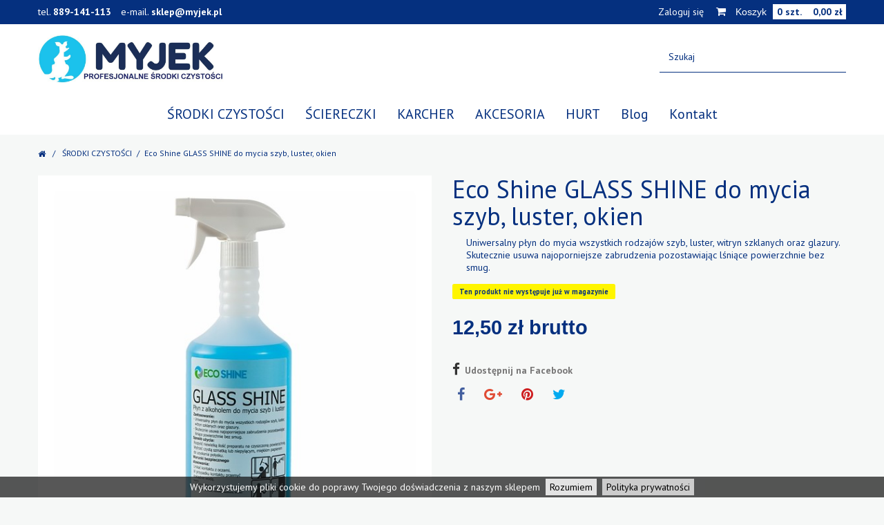

--- FILE ---
content_type: text/html; charset=utf-8
request_url: https://sklep.myjek.pl/srodki-czystosci/158-eco-shine-glass-shine-do-mycia-szyb-luster-okien.html
body_size: 12828
content:
<!DOCTYPE HTML> <!--[if lt IE 7]><html class="no-js lt-ie9 lt-ie8 lt-ie7" lang="pl-pl"><![endif]--> <!--[if IE 7]><html class="no-js lt-ie9 lt-ie8 ie7" lang="pl-pl"><![endif]--> <!--[if IE 8]><html class="no-js lt-ie9 ie8" lang="pl-pl"><![endif]--> <!--[if gt IE 8]><html class="no-js ie9" lang="pl-pl"><![endif]--><html lang="pl-pl"><head><meta charset="utf-8" /><title>Eco Shine GLASS SHINE do mycia szyb, luster, okien</title><meta name="description" content=" Uniwersalny płyn do mycia wszystkich rodzajów szyb, luster, witryn szklanych oraz glazury. Skutecznie usuwa najoporniejsze zabrudzenia pozostawiając lśniące powierzchnie bez smug. " /><meta name="generator" content="GreenMouse" /><meta name="robots" content="index,follow" /><meta name="viewport" content="width=device-width, minimum-scale=0.25, maximum-scale=1.6, initial-scale=1.0" /><meta name="apple-mobile-web-app-capable" content="yes" /><link rel="icon" type="image/vnd.microsoft.icon" href="/img/favicon.ico?1609681747" /><link rel="shortcut icon" type="image/x-icon" href="/img/favicon.ico?1609681747" /><link rel="stylesheet" href="https://sklep.myjek.pl/themes/GreenMouse/cache/v_36_a368afa963bafea85bd15e9218633711_all.css" type="text/css" media="all" /><link rel="stylesheet" href="https://sklep.myjek.pl/themes/GreenMouse/cache/v_36_2371102bbddd5beee224fa16de825184_print.css" type="text/css" media="print" /><meta property="og:type" content="product" /><meta property="og:url" content="https://sklep.myjek.pl/srodki-czystosci/158-eco-shine-glass-shine-do-mycia-szyb-luster-okien.html?search_query=shine&results=25" /><meta property="og:title" content="Eco Shine GLASS SHINE do mycia szyb, luster, okien - MYJEK" /><meta property="og:site_name" content="MYJEK" /><meta property="og:description" content=" Uniwersalny płyn do mycia wszystkich rodzajów szyb, luster, witryn szklanych oraz glazury. Skutecznie usuwa najoporniejsze zabrudzenia pozostawiając lśniące powierzchnie bez smug. " /><meta property="og:image" content="https://sklep.myjek.pl/182-large_default/eco-shine-glass-shine-do-mycia-szyb-luster-okien.jpg" /><meta property="product:pretax_price:amount" content="10.16" /><meta property="product:pretax_price:currency" content="PLN" /><meta property="product:price:amount" content="12.5" /><meta property="product:price:currency" content="PLN" /><meta property="product:weight:value" content="1.200000" /><meta property="product:weight:units" content="kg" /><link rel="alternate" type="application/rss+xml" title="Eco Shine GLASS SHINE do mycia szyb, luster, okien - MYJEK" href="http://sklep.myjek.pl/modules/smartblog/rss.php" /> <link rel="canonical" href="https://sklep.myjek.pl/srodki-czystosci/158-eco-shine-glass-shine-do-mycia-szyb-luster-okien.html"><link rel="alternate" href="https://sklep.myjek.pl/srodki-czystosci/158-eco-shine-glass-shine-do-mycia-szyb-luster-okien.html" hreflang="pl-pl"><link rel="alternate" href="https://sklep.myjek.pl/srodki-czystosci/158-eco-shine-glass-shine-do-mycia-szyb-luster-okien.html" hreflang="x-default">  <link href="https://fonts.googleapis.com/css?family=PT+Sans:400,700&amp;subset=latin-ext" rel="stylesheet"><!--[if IE 8]> 
<script src="https://oss.maxcdn.com/libs/html5shiv/3.7.0/html5shiv.js"></script> 
<script src="https://oss.maxcdn.com/libs/respond.js/1.3.0/respond.min.js"></script> <![endif]--></head><body id="product" class="product product-158 product-eco-shine-glass-shine-do-mycia-szyb-luster-okien category-3 category-srodki-czystosci hide-left-column hide-right-column lang_pl"><div id="page"><div class="header-container"> <header id="header"><div class="nav" id="gmtopnav"><div class="container"><div class="row"> <nav><div id="gmcontactblocks" class="hidden-xs"> <span class="shop-phone"> tel. <strong><a href="tel:889-141-113">889-141-113</a></strong> </span> <span class="shop-mail"> e-mail. <strong><a href="&#109;&#97;&#105;&#108;&#116;&#111;&#58;%73%6b%6c%65%70@%6d%79%6a%65%6b.%70%6c" >&#x73;&#x6b;&#x6c;&#x65;&#x70;&#x40;&#x6d;&#x79;&#x6a;&#x65;&#x6b;&#x2e;&#x70;&#x6c;</a></strong> </span></div><div class="bctop"><div class="shopping_cart"> <a href="https://sklep.myjek.pl/szybkie-zakupy" title="Pokaż mój koszyk" rel="nofollow"> <b>Koszyk</b> <span class="ajax_cart_quantity_wrap"><span class="ajax_cart_quantity">0</span> szt.</span><span class="ajax_cart_total"> 0,00 zł </span> </a><div class="cart_block block exclusive"><div class="block_content"><div class="cart_block_list"><p class="cart_block_no_products"> Brak produktów</p><div class="cart-prices"><div class="cart-prices-line first-line"> <span class="price cart_block_shipping_cost ajax_cart_shipping_cost unvisible"> Do ustalenia </span> <span class="unvisible"> Wysyłka </span></div><div class="cart-prices-line last-line"> <span class="price cart_block_total ajax_block_cart_total">0,00 zł</span> <span>Razem</span></div><p class="free_shipping_not_enough ">Do darmowej dostawy brakuje jeszcze <span class="free_shipping_float">500,00 zł</span> .</p></div><p class="cart-buttons"> <a id="button_order_cart" class="btn btn-default button button-small" href="https://sklep.myjek.pl/szybkie-zakupy" title="Realizuj zamówienie" rel="nofollow"> <span> Realizuj zamówienie<i class="fa fa-chevron-right right"></i> </span> </a></p></div></div></div></div></div><div id="layer_cart"><div class="clearfix"><div class="layer_cart_product col-xs-12 col-md-6"> <span class="cross" title="Zamknij okno"></span> <span class="title"> <i class="fa fa-check"></i>Produkt dodany do koszyka </span><div class="product-image-container layer_cart_img"></div><div class="layer_cart_product_info"> <span id="layer_cart_product_title" class="product-name"></span> <span id="layer_cart_product_attributes"></span><div> <strong class="dark">Ilość</strong> <span id="layer_cart_product_quantity"></span></div><div> <strong class="dark">Razem</strong> <span id="layer_cart_product_price"></span></div></div></div><div class="layer_cart_cart col-xs-12 col-md-6"> <span class="title"> <span class="ajax_cart_product_txt_s unvisible"> Liczba produktów w koszyku: <span class="ajax_cart_quantity">0</span> </span> <span class="ajax_cart_product_txt "> Koszyk zawiera 1 produkt </span> </span><div class="layer_cart_row"> <strong class="dark"> Razem produkty: </strong> <span class="ajax_block_products_total"> </span></div><div class="layer_cart_row"> <strong class="dark unvisible"> Dostawa:&nbsp; </strong> <span class="ajax_cart_shipping_cost unvisible"> Do ustalenia </span></div><div class="layer_cart_row"> <strong class="dark"> Razem </strong> <span class="ajax_block_cart_total"> </span></div><div class="layer_cart_row"><p class="free_shipping_not_enough ">Do darmowej dostawy brakuje jeszcze <span class="free_shipping_float">500,00 zł</span> .</p></div><div class="button-container"> <span class="continue btn btn-default button exclusive-medium" title="Kontynuuj zakupy"> <span> Kontynuuj zakupy </span> </span> <a class="btn btn-default button button-medium" href="https://sklep.myjek.pl/szybkie-zakupy" title="Realizuj zamówienie" rel="nofollow"> <span> Realizuj zamówienie </span> </a></div></div></div><div class="crossseling"></div></div><div class="layer_cart_overlay"></div><div class="header_user_info"> <a class="login" href="https://sklep.myjek.pl/moje-konto" rel="nofollow" title="Zaloguj się do swojego konta"> Zaloguj się </a></div></nav></div></div></div><div class="gmTopHeader"><div class="container"><div class="row"><div id="header_logo" class="col-sm-3"> <a href="https://sklep.myjek.pl/" title="MYJEK"> <img class="logo img-responsive" src="https://sklep.myjek.pl/img/sklep-logo-1550411157.jpg" alt="MYJEK" width="950" height="247"/> </a></div><div class="col-sm-6"></div><div id="search_block_top" class="col-sm-3 clearfix"><form id="searchbox" method="get" action="//sklep.myjek.pl/szukaj" > <input type="hidden" name="controller" value="search" /> <input type="hidden" name="orderby" value="position" /> <input type="hidden" name="orderway" value="desc" /> <input class="search_query form-control" type="text" id="search_query_top" name="search_query" placeholder="Szukaj" value="" /> <button type="submit" name="submit_search" class="btn btn-default button-search"> <span>Szukaj</span> </button></form></div><div id="block_top_menu" class="sf-contener clearfix col-lg-12"><div class="cat-title">menu</div><ul class="sf-menu clearfix menu-content"><li><a href="https://sklep.myjek.pl/3-srodki-czystosci" title="ŚRODKI CZYSTOŚCI">ŚRODKI CZYSTOŚCI</a></li><li><a href="https://sklep.myjek.pl/33-sciereczki" title="ŚCIERECZKI">ŚCIERECZKI</a></li><li><a href="https://sklep.myjek.pl/18-karcher" title="KARCHER">KARCHER</a></li><li><a href="https://sklep.myjek.pl/52-akcesoria" title="AKCESORIA">AKCESORIA</a></li><li><a href="https://sklep.myjek.pl/53-hurt" title="HURT">HURT</a></li><li><a href="http://sklep.myjek.pl/blog" title="Blog">Blog</a></li><li><a href="http://sklep.myjek.pl/kontakt" title="Kontakt">Kontakt</a></li></ul></div></div></div></div> </header></div><div class="columns-container"><div id="columns" class="container"><div class="breadcrumb clearfix"> <a class="home" href="https://sklep.myjek.pl/" title="Powr&oacute;t do strony gł&oacute;wnej"><i class="fa fa-home"></i></a> <span class="navigation-pipe">/</span> <span class="navigation_page"><span itemscope itemtype="http://data-vocabulary.org/Breadcrumb"><a itemprop="url" href="https://sklep.myjek.pl/3-srodki-czystosci" title="ŚRODKI CZYSTOŚCI" ><span itemprop="title">ŚRODKI CZYSTOŚCI</span></a></span><span class="navigation-pipe">/</span>Eco Shine GLASS SHINE do mycia szyb, luster, okien</span></div><div id="slider_row" class="row"></div><div class="row"><div id="center_column" class="center_column col-xs-12 col-sm-12"><div itemscope itemtype="https://schema.org/Product"><meta itemprop="url" content="https://sklep.myjek.pl/srodki-czystosci/158-eco-shine-glass-shine-do-mycia-szyb-luster-okien.html"><div class="primary_block row"><div class="pb-left-column col-xs-12 col-sm-6 col-md-6"><div id="image-block" class="clearfix"> <span id="view_full_size"> <img id="bigpic" itemprop="image" src="https://sklep.myjek.pl/182-large_default/eco-shine-glass-shine-do-mycia-szyb-luster-okien.jpg" title="Eco Shine GLASS SHINE do mycia szyb, luster, okien" alt="Eco Shine GLASS SHINE do mycia szyb, luster, okien" width="600" height="600"/> <span class="span_link no-print"><i class="fa fa-search-plus"></i></span> </span></div><div id="views_block" class="clearfix hidden"><div id="thumbs_list"><ul id="thumbs_list_frame"><li id="thumbnail_182" class="last"> <a href="https://sklep.myjek.pl/182-thickbox_default/eco-shine-glass-shine-do-mycia-szyb-luster-okien.jpg" data-fancybox-group="other-views" class="fancybox shown" title="Eco Shine GLASS SHINE do mycia szyb, luster, okien"> <img class="img-responsive" id="thumb_182" src="https://sklep.myjek.pl/182-cart_default/eco-shine-glass-shine-do-mycia-szyb-luster-okien.jpg" alt="Eco Shine GLASS SHINE do mycia szyb, luster, okien" title="Eco Shine GLASS SHINE do mycia szyb, luster, okien" height="80" width="80" itemprop="image" /> </a></li></ul></div></div></div><div class="pb-right-column col-xs-12 col-sm-6 col-md-6"><h1 itemprop="name">Eco Shine GLASS SHINE do mycia szyb, luster, okien</h1><div id="short_description_block"><div id="short_description_content" itemprop="description"><ul><li>Uniwersalny płyn do mycia wszystkich rodzajów szyb, luster, witryn szklanych oraz glazury.</li><li>Skutecznie usuwa najoporniejsze zabrudzenia pozostawiając lśniące powierzchnie bez smug.</li></ul></div></div><p id="availability_statut"> <span id="availability_value" class="label label-danger">Ten produkt nie występuje już w magazynie</span></p><p class="warning_inline" id="last_quantities" style="display: none" >Ostatnie egzemplarze!</p><p id="availability_date" style="display: none;"> <label id="availability_date_label">Przewidywana data dostawy:</label> <span id="availability_date_value" class="editable"></span></p><div id="oosHook"></div><form id="buy_block" action="https://sklep.myjek.pl/koszyk" method="post"><p class="hidden"> <input type="hidden" name="token" value="500798274fe6565fb6f8911fc3ecaa6e" /> <input type="hidden" name="id_product" value="158" id="product_page_product_id" /> <input type="hidden" name="add" value="1" /> <input type="hidden" name="id_product_attribute" id="idCombination" value="" /></p><div class="box-info-product"><div class="content_prices clearfix"><div><p class="our_price_display" itemprop="offers" itemscope itemtype="https://schema.org/Offer"><span id="our_price_display" class="price" itemprop="price" content="12.50">12,50 zł</span> brutto<meta itemprop="priceCurrency" content="PLN" /></p><p id="reduction_percent" style="display:none;"><span id="reduction_percent_display"></span></p><p id="reduction_amount" style="display:none"><span id="reduction_amount_display"></span></p><p id="old_price" class="hidden"><span id="old_price_display"><span class="price"></span></span></p></div><div class="clear"></div></div><div class="product_attributes clearfix"><p id="quantity_wanted_p" style="display: none;"> <label for="quantity_wanted">Ilość</label> <input type="text" name="qty" id="quantity_wanted" class="text" value="1" /> <a href="#" data-field-qty="qty" class="btn btn-default button-minus product_quantity_down"> <span><i class="fa fa-minus"></i></span> </a> <a href="#" data-field-qty="qty" class="btn btn-default button-plus product_quantity_up"> <span><i class="fa fa-plus"></i></span> </a> <span class="clearfix"></span></p><p id="minimal_quantity_wanted_p" style="display: none;"> Minimalną ilością w zam&oacute;wieniu dla tego produktu jest <b id="minimal_quantity_label">1</b></p></div><div class="box-cart-bottom"><div class="unvisible"><p id="add_to_cart" class="buttons_bottom_block no-print"> <button type="submit" name="Submit" class="exclusive"> <span>Do koszyka</span> </button></p></div></div></div></form><ul id="usefull_link_block" class="clearfix no-print"><li id="favoriteproducts_block_extra_added"> Usuń ten produkt z moich ulubionych.</li><li id="favoriteproducts_block_extra_removed"> Dodaj ten produkt do moich ulubionych</li><li id="left_share_fb"> <a href="http://www.facebook.com/sharer.php?u=https%3A%2F%2Fsklep.myjek.pl%2Fsrodki-czystosci%2F158-eco-shine-glass-shine-do-mycia-szyb-luster-okien.html&amp;t=Eco+Shine+GLASS+SHINE+do+mycia+szyb%2C+luster%2C+okien" class="_blank">Udostępnij na Facebook</a></li></ul><p class="socialsharing_product list-inline no-print"> <button data-type="facebook" type="button" class="btn btn-default btn-facebook social-sharing"> <i class="fa fa-facebook"></i> <span>Udostępnij</span> </button> <button data-type="google-plus" type="button" class="btn btn-default btn-google-plus social-sharing"> <i class="fa fa-google-plus"></i> <span>Google+</span> </button> <button data-type="pinterest" type="button" class="btn btn-default btn-pinterest social-sharing"> <i class="fa fa-pinterest"></i> <span>Pinterest</span> </button> <button data-type="twitter" type="button" class="btn btn-default btn-twitter social-sharing"> <i class="fa fa-twitter"></i> <span>Tweetuj</span> </button></p></div></div><div class="row"> <section class="page-product-box col-sm-6 col-md-8"><h3 class="page-product-heading">Opis</h3><div class="rte"><p><span>Płyn z alkoholem do mycia szyb i luster.</span>&nbsp;<span>Gotowy do użytku.</span><br /><br /></p><ul><li>Uniwersalny płyn do mycia wszystkich rodzajów szyb, luster, witryn szklanych oraz glazury.</li><li>Skutecznie usuwa najoporniejsze zabrudzenia pozostawiając lśniące powierzchnie bez smug.</li></ul><p>&nbsp;</p><p>Sposób użycia:<br />Rozpylić niewielką ilość preparatu na czyszczoną powierzchnię. Wytrzeć czystą szmatką lub niepylącym, miękkim papierem do uzyskania połysku.</p><h2></h2></div> </section> <section class="page-product-box col-sm-6 col-md-4"><h3 class="page-product-heading">Dane szczeg&oacute;łowe</h3><div class="rte"><p>Pojemność opakowania: <strong>1 litr</strong></p><p>Producent: <strong>Eco Shine</strong></p></div> </section></div> <section class="page-product-box"><h3 id="#idTab5" class="idTabHrefShort page-product-heading">Opinie</h3><div id="idTab5"><div id="product_comments_block_tab"><p class="align_center">Na razie nie dodano żadnej recenzji.</p></div></div><div style="display: none;"><div id="new_comment_form"><form id="id_new_comment_form" action="#"><h2 class="page-subheading"> Napisz opinię</h2><div class="row"><div class="product clearfix col-xs-12 col-sm-6"> <img src="https://sklep.myjek.pl/182-medium_default/eco-shine-glass-shine-do-mycia-szyb-luster-okien.jpg" height="125" width="125" alt="Eco Shine GLASS SHINE do mycia szyb, luster, okien" /><div class="product_desc"><p class="product_name"> <strong>Eco Shine GLASS SHINE do mycia szyb, luster, okien</strong></p><ul><li>Uniwersalny płyn do mycia wszystkich rodzajów szyb, luster, witryn szklanych oraz glazury.</li><li>Skutecznie usuwa najoporniejsze zabrudzenia pozostawiając lśniące powierzchnie bez smug.</li></ul></div></div><div class="new_comment_form_content col-xs-12 col-sm-6"><div id="new_comment_form_error" class="error" style="display: none; padding: 15px 25px"><ul></ul></div><ul id="criterions_list"><li> <label>Quality:</label><div class="star_content"> <input class="star not_uniform" type="radio" name="criterion[1]" value="1" /> <input class="star not_uniform" type="radio" name="criterion[1]" value="2" /> <input class="star not_uniform" type="radio" name="criterion[1]" value="3" /> <input class="star not_uniform" type="radio" name="criterion[1]" value="4" checked="checked" /> <input class="star not_uniform" type="radio" name="criterion[1]" value="5" /></div><div class="clearfix"></div></li></ul> <label for="comment_title"> Tytuł: <sup class="required">*</sup> </label> <input id="comment_title" name="title" type="text" value=""/> <label for="content"> Komentarz: <sup class="required">*</sup> </label><textarea id="content" name="content"></textarea><div id="new_comment_form_footer"> <input id="id_product_comment_send" name="id_product" type="hidden" value='158' /><p class="fl required"><sup>*</sup> Pola wymagane</p><p class="fr"> <button id="submitNewMessage" name="submitMessage" type="submit" class="btn button button-small"> <span>Wyślij</span> </button>&nbsp; lub&nbsp; <a class="closefb" href="#"> Anuluj </a></p><div class="clearfix"></div></div></div></div></form></div></div> </section><section class="page-product-box"><h3 class="page-product-heading">Produkty powiązane</h3><div class="block products_block accessories-block clearfix"><div class="block_content"><ul id="bxslider" class="bxslider clearfix"></ul></div></div> </section><section class="page-product-box blockproductscategory"><h3 class="productscategory_h3 page-product-heading"> Produkty z kategorii</h3><div id="productscategory_list" class="clearfix"><ul id="bxslider1" class="bxslider clearfix"><li class="product-box item"> <a href="https://sklep.myjek.pl/srodki-czystosci/198-eco-shine-oven-cleaner-pianka-do-czyszczenia-piekarnika-grillow-kuchenek.html" class="lnk_img product-image" title="Eco Shine OVEN CLEANER - pianka do czyszczenia piekarnika, grillów, kuchenek"><img src="https://sklep.myjek.pl/222-home_default/eco-shine-oven-cleaner-pianka-do-czyszczenia-piekarnika-grillow-kuchenek.jpg" alt="Eco Shine OVEN CLEANER - pianka do czyszczenia piekarnika, grillów, kuchenek" /></a><h5 itemprop="name" class="product-name"> <a href="https://sklep.myjek.pl/srodki-czystosci/198-eco-shine-oven-cleaner-pianka-do-czyszczenia-piekarnika-grillow-kuchenek.html" title="Eco Shine OVEN CLEANER - pianka do czyszczenia piekarnika, grillów, kuchenek">Eco Shine OVEN CLEANER - pianka do czyszczenia piekarnika, grillów, kuchenek</a></h5><p class="price_display"> <span class="price">16,50 zł</span></p><div class="clearfix" style="margin-top:5px"></div></li><li class="product-box item"> <a href="https://sklep.myjek.pl/srodki-czystosci/234-eco-shine-floor-wood-do-mycia-paneli-parkietu-podlog-drewnianych.html" class="lnk_img product-image" title="Eco Shine FLOOR WOOD do mycia paneli, parkietu, podłóg drewnianych"><img src="https://sklep.myjek.pl/258-home_default/eco-shine-floor-wood-do-mycia-paneli-parkietu-podlog-drewnianych.jpg" alt="Eco Shine FLOOR WOOD do mycia paneli, parkietu, podłóg drewnianych" /></a><h5 itemprop="name" class="product-name"> <a href="https://sklep.myjek.pl/srodki-czystosci/234-eco-shine-floor-wood-do-mycia-paneli-parkietu-podlog-drewnianych.html" title="Eco Shine FLOOR WOOD do mycia paneli, parkietu, podłóg drewnianych">Eco Shine FLOOR WOOD do mycia paneli, parkietu, podłóg drewnianych</a></h5><p class="price_display"> <span class="price">14,50 zł</span></p><div class="clearfix" style="margin-top:5px"></div></li><li class="product-box item"> <a href="https://sklep.myjek.pl/srodki-czystosci/236-eco-shine-smart-foam-pianka-czyszczaca-usuwa-tluszcze-oleje-smary-zzolkniale-osady-po-paleniu-papierosow.html" class="lnk_img product-image" title="Eco Shine SMART FOAM pianka czyszcząca. Usuwa tłuszcze, oleje, smary, zżółkniałe osady po paleniu papierosów."><img src="https://sklep.myjek.pl/260-home_default/eco-shine-smart-foam-pianka-czyszczaca-usuwa-tluszcze-oleje-smary-zzolkniale-osady-po-paleniu-papierosow.jpg" alt="Eco Shine SMART FOAM pianka czyszcząca. Usuwa tłuszcze, oleje, smary, zżółkniałe osady po paleniu papierosów." /></a><h5 itemprop="name" class="product-name"> <a href="https://sklep.myjek.pl/srodki-czystosci/236-eco-shine-smart-foam-pianka-czyszczaca-usuwa-tluszcze-oleje-smary-zzolkniale-osady-po-paleniu-papierosow.html" title="Eco Shine SMART FOAM pianka czyszcząca. Usuwa tłuszcze, oleje, smary, zżółkniałe osady po paleniu papierosów.">Eco Shine SMART FOAM pianka czyszcząca. Usuwa tłuszcze, oleje, smary, zżółkniałe osady po paleniu papierosów.</a></h5><p class="price_display"> <span class="price">13,00 zł</span></p><div class="clearfix" style="margin-top:5px"></div></li><li class="product-box item"> <a href="https://sklep.myjek.pl/srodki-czystosci/243-eco-shine-toilet-sept-zel-do-mycia-i-wybielania-toalet-wc.html" class="lnk_img product-image" title="Eco Shine TOILET SEPT żel do mycia i wybielania toalet WC"><img src="https://sklep.myjek.pl/267-home_default/eco-shine-toilet-sept-zel-do-mycia-i-wybielania-toalet-wc.jpg" alt="Eco Shine TOILET SEPT żel do mycia i wybielania toalet WC" /></a><h5 itemprop="name" class="product-name"> <a href="https://sklep.myjek.pl/srodki-czystosci/243-eco-shine-toilet-sept-zel-do-mycia-i-wybielania-toalet-wc.html" title="Eco Shine TOILET SEPT żel do mycia i wybielania toalet WC">Eco Shine TOILET SEPT żel do mycia i wybielania toalet WC</a></h5><p class="price_display"> <span class="price">10,50 zł</span></p><div class="clearfix" style="margin-top:5px"></div></li><li class="product-box item"> <a href="https://sklep.myjek.pl/srodki-czystosci/244-eco-shine-fridge-shine-do-mycia-lodowek-i-witryn-chlodniczych.html" class="lnk_img product-image" title="Eco Shine FRIDGE SHINE do mycia lodówek i witryn chłodniczych"><img src="https://sklep.myjek.pl/268-home_default/eco-shine-fridge-shine-do-mycia-lodowek-i-witryn-chlodniczych.jpg" alt="Eco Shine FRIDGE SHINE do mycia lodówek i witryn chłodniczych" /></a><h5 itemprop="name" class="product-name"> <a href="https://sklep.myjek.pl/srodki-czystosci/244-eco-shine-fridge-shine-do-mycia-lodowek-i-witryn-chlodniczych.html" title="Eco Shine FRIDGE SHINE do mycia lodówek i witryn chłodniczych">Eco Shine FRIDGE SHINE do mycia lodówek i witryn chłodniczych</a></h5><p class="price_display"> <span class="price">18,00 zł</span></p><div class="clearfix" style="margin-top:5px"></div></li><li class="product-box item"> <a href="https://sklep.myjek.pl/srodki-czystosci/245-eco-shine-multishine-uniwersalny-do-czyszczenia-powierzchni-ponadpodlogowych.html" class="lnk_img product-image" title="Eco Shine MULTISHINE uniwersalny do czyszczenia powierzchni ponadpodłogowych"><img src="https://sklep.myjek.pl/269-home_default/eco-shine-multishine-uniwersalny-do-czyszczenia-powierzchni-ponadpodlogowych.jpg" alt="Eco Shine MULTISHINE uniwersalny do czyszczenia powierzchni ponadpodłogowych" /></a><h5 itemprop="name" class="product-name"> <a href="https://sklep.myjek.pl/srodki-czystosci/245-eco-shine-multishine-uniwersalny-do-czyszczenia-powierzchni-ponadpodlogowych.html" title="Eco Shine MULTISHINE uniwersalny do czyszczenia powierzchni ponadpodłogowych">Eco Shine MULTISHINE uniwersalny do czyszczenia powierzchni ponadpodłogowych</a></h5><p class="price_display"> <span class="price">12,50 zł</span></p><div class="clearfix" style="margin-top:5px"></div></li><li class="product-box item"> <a href="https://sklep.myjek.pl/srodki-czystosci/249-eco-shine-ultrasonic-k3-do-myjek-ultradzwiekowych-1l.html" class="lnk_img product-image" title="Eco Shine ULTRASONIC K3 do myjek ultradźwiękowych 1L"><img src="https://sklep.myjek.pl/273-home_default/eco-shine-ultrasonic-k3-do-myjek-ultradzwiekowych-1l.jpg" alt="Eco Shine ULTRASONIC K3 do myjek ultradźwiękowych 1L" /></a><h5 itemprop="name" class="product-name"> <a href="https://sklep.myjek.pl/srodki-czystosci/249-eco-shine-ultrasonic-k3-do-myjek-ultradzwiekowych-1l.html" title="Eco Shine ULTRASONIC K3 do myjek ultradźwiękowych 1L">Eco Shine ULTRASONIC K3 do myjek ultradźwiękowych 1L</a></h5><p class="price_display"> <span class="price">32,00 zł</span></p><div class="clearfix" style="margin-top:5px"></div></li><li class="product-box item"> <a href="https://sklep.myjek.pl/srodki-czystosci/250-eco-shine-gress-acid-do-plytek-gressu-po-remoncie-1l.html" class="lnk_img product-image" title="Eco Shine GRESS ACID do płytek, gressu, po remoncie 1L"><img src="https://sklep.myjek.pl/277-home_default/eco-shine-gress-acid-do-plytek-gressu-po-remoncie-1l.jpg" alt="Eco Shine GRESS ACID do płytek, gressu, po remoncie 1L" /></a><h5 itemprop="name" class="product-name"> <a href="https://sklep.myjek.pl/srodki-czystosci/250-eco-shine-gress-acid-do-plytek-gressu-po-remoncie-1l.html" title="Eco Shine GRESS ACID do płytek, gressu, po remoncie 1L">Eco Shine GRESS ACID do płytek, gressu, po remoncie 1L</a></h5><p class="price_display"> <span class="price">16,00 zł</span></p><div class="clearfix" style="margin-top:5px"></div></li><li class="product-box item"> <a href="https://sklep.myjek.pl/srodki-czystosci/253-eco-shine-drain-opener-zageszczony-preparat-do-udrazniania-rur-i-odplywow.html" class="lnk_img product-image" title="Eco Shine DRAIN OPENER Zagęszczony preparat do udrażniania rur i odpływów."><img src="https://sklep.myjek.pl/279-home_default/eco-shine-drain-opener-zageszczony-preparat-do-udrazniania-rur-i-odplywow.jpg" alt="Eco Shine DRAIN OPENER Zagęszczony preparat do udrażniania rur i odpływów." /></a><h5 itemprop="name" class="product-name"> <a href="https://sklep.myjek.pl/srodki-czystosci/253-eco-shine-drain-opener-zageszczony-preparat-do-udrazniania-rur-i-odplywow.html" title="Eco Shine DRAIN OPENER Zagęszczony preparat do udrażniania rur i odpływów.">Eco Shine DRAIN OPENER Zagęszczony preparat do udrażniania rur i odpływów.</a></h5><p class="price_display"> <span class="price">15,50 zł</span></p><div class="clearfix" style="margin-top:5px"></div></li><li class="product-box item"> <a href="https://sklep.myjek.pl/srodki-czystosci/263-eco-shine-disfatoil-usuwa-smugi-z-plytek-tluszcz-smar.html" class="lnk_img product-image" title="Eco Shine DISFATOIL usuwa SMUGI Z PŁYTEK , tłuszcz, smar"><img src="https://sklep.myjek.pl/295-home_default/eco-shine-disfatoil-usuwa-smugi-z-plytek-tluszcz-smar.jpg" alt="Eco Shine DISFATOIL usuwa SMUGI Z PŁYTEK , tłuszcz, smar" /></a><h5 itemprop="name" class="product-name"> <a href="https://sklep.myjek.pl/srodki-czystosci/263-eco-shine-disfatoil-usuwa-smugi-z-plytek-tluszcz-smar.html" title="Eco Shine DISFATOIL usuwa SMUGI Z PŁYTEK , tłuszcz, smar">Eco Shine DISFATOIL usuwa SMUGI Z PŁYTEK , tłuszcz, smar</a></h5><p class="price_display"> <span class="price">17,50 zł</span></p><div class="clearfix" style="margin-top:5px"></div></li><li class="product-box item"> <a href="https://sklep.myjek.pl/srodki-czystosci/264-eco-shine-floor-shine-5l-uniwersalny-pieniacy-do-recznego-mycia-podlog-plytek.html" class="lnk_img product-image" title="Eco Shine FLOOR SHINE 5L Uniwersalny, pieniący do ręcznego mycia podłóg, płytek"><img src="https://sklep.myjek.pl/297-home_default/eco-shine-floor-shine-5l-uniwersalny-pieniacy-do-recznego-mycia-podlog-plytek.jpg" alt="Eco Shine FLOOR SHINE 5L Uniwersalny, pieniący do ręcznego mycia podłóg, płytek" /></a><h5 itemprop="name" class="product-name"> <a href="https://sklep.myjek.pl/srodki-czystosci/264-eco-shine-floor-shine-5l-uniwersalny-pieniacy-do-recznego-mycia-podlog-plytek.html" title="Eco Shine FLOOR SHINE 5L Uniwersalny, pieniący do ręcznego mycia podłóg, płytek">Eco Shine FLOOR SHINE 5L Uniwersalny, pieniący do ręcznego mycia podłóg, płytek</a></h5><p class="price_display"> <span class="price">64,00 zł</span></p><div class="clearfix" style="margin-top:5px"></div></li><li class="product-box item"> <a href="https://sklep.myjek.pl/srodki-czystosci/265-eco-shine-floor-wood-5l-do-mycia-paneli-parkietu-podlog-drewnianych.html" class="lnk_img product-image" title="Eco Shine FLOOR WOOD 5L do mycia paneli, parkietu, podłóg drewnianych"><img src="https://sklep.myjek.pl/299-home_default/eco-shine-floor-wood-5l-do-mycia-paneli-parkietu-podlog-drewnianych.jpg" alt="Eco Shine FLOOR WOOD 5L do mycia paneli, parkietu, podłóg drewnianych" /></a><h5 itemprop="name" class="product-name"> <a href="https://sklep.myjek.pl/srodki-czystosci/265-eco-shine-floor-wood-5l-do-mycia-paneli-parkietu-podlog-drewnianych.html" title="Eco Shine FLOOR WOOD 5L do mycia paneli, parkietu, podłóg drewnianych">Eco Shine FLOOR WOOD 5L do mycia paneli, parkietu, podłóg drewnianych</a></h5><p class="price_display"> <span class="price">64,00 zł</span></p><div class="clearfix" style="margin-top:5px"></div></li><li class="product-box item"> <a href="https://sklep.myjek.pl/srodki-czystosci/267-eco-shine-floor-orange-do-podlog-reczne-i-maszynowe-mycie-zapach-mocno-pomaranczowy-jak-voigt.html" class="lnk_img product-image" title="Eco Shine FLOOR ORANGE do podłóg - ręczne i maszynowe mycie, zapach mocno pomarańczowy, jak VOIGT"><img src="https://sklep.myjek.pl/301-home_default/eco-shine-floor-orange-do-podlog-reczne-i-maszynowe-mycie-zapach-mocno-pomaranczowy-jak-voigt.jpg" alt="Eco Shine FLOOR ORANGE do podłóg - ręczne i maszynowe mycie, zapach mocno pomarańczowy, jak VOIGT" /></a><h5 itemprop="name" class="product-name"> <a href="https://sklep.myjek.pl/srodki-czystosci/267-eco-shine-floor-orange-do-podlog-reczne-i-maszynowe-mycie-zapach-mocno-pomaranczowy-jak-voigt.html" title="Eco Shine FLOOR ORANGE do podłóg - ręczne i maszynowe mycie, zapach mocno pomarańczowy, jak VOIGT">Eco Shine FLOOR ORANGE do podłóg - ręczne i maszynowe mycie, zapach mocno pomarańczowy, jak VOIGT</a></h5><p class="price_display"> <span class="price">16,00 zł</span></p><div class="clearfix" style="margin-top:5px"></div></li><li class="product-box item"> <a href="https://sklep.myjek.pl/srodki-czystosci/271-eco-shine-floor-orange-5l-plyn-do-mycia-podlog-intensywny-pomaranczowy-zapach.html" class="lnk_img product-image" title="ECO SHINE Floor Orange 5L płyn do mycia podłóg INTENSYWNY POMARAŃCZOWY ZAPACH"><img src="https://sklep.myjek.pl/305-home_default/eco-shine-floor-orange-5l-plyn-do-mycia-podlog-intensywny-pomaranczowy-zapach.jpg" alt="ECO SHINE Floor Orange 5L płyn do mycia podłóg INTENSYWNY POMARAŃCZOWY ZAPACH" /></a><h5 itemprop="name" class="product-name"> <a href="https://sklep.myjek.pl/srodki-czystosci/271-eco-shine-floor-orange-5l-plyn-do-mycia-podlog-intensywny-pomaranczowy-zapach.html" title="ECO SHINE Floor Orange 5L płyn do mycia podłóg INTENSYWNY POMARAŃCZOWY ZAPACH">ECO SHINE Floor Orange 5L płyn do mycia podłóg INTENSYWNY POMARAŃCZOWY ZAPACH</a></h5><p class="price_display"> <span class="price">71,00 zł</span></p><div class="clearfix" style="margin-top:5px"></div></li><li class="product-box item"> <a href="https://sklep.myjek.pl/srodki-czystosci/275-eco-shine-ultrasonic-k3-do-myjek-ultradzwiekowych-5l.html" class="lnk_img product-image" title="Eco Shine ULTRASONIC K3 do myjek ultradźwiękowych 5L"><img src="https://sklep.myjek.pl/316-home_default/eco-shine-ultrasonic-k3-do-myjek-ultradzwiekowych-5l.jpg" alt="Eco Shine ULTRASONIC K3 do myjek ultradźwiękowych 5L" /></a><h5 itemprop="name" class="product-name"> <a href="https://sklep.myjek.pl/srodki-czystosci/275-eco-shine-ultrasonic-k3-do-myjek-ultradzwiekowych-5l.html" title="Eco Shine ULTRASONIC K3 do myjek ultradźwiękowych 5L">Eco Shine ULTRASONIC K3 do myjek ultradźwiękowych 5L</a></h5><p class="price_display"> <span class="price">132,00 zł</span></p><div class="clearfix" style="margin-top:5px"></div></li><li class="product-box item"> <a href="https://sklep.myjek.pl/srodki-czystosci/291-eco-shine-smart-foam-5l-pianka-czyszczaca-usuwa-tluszcze-oleje-smary-zzolkniale-osady-po-paleniu-papierosow.html" class="lnk_img product-image" title="Eco Shine SMART FOAM 5L pianka czyszcząca. Usuwa tłuszcze, oleje, smary, zżółkniałe osady po paleniu papierosów."><img src="https://sklep.myjek.pl/340-home_default/eco-shine-smart-foam-5l-pianka-czyszczaca-usuwa-tluszcze-oleje-smary-zzolkniale-osady-po-paleniu-papierosow.jpg" alt="Eco Shine SMART FOAM 5L pianka czyszcząca. Usuwa tłuszcze, oleje, smary, zżółkniałe osady po paleniu papierosów." /></a><h5 itemprop="name" class="product-name"> <a href="https://sklep.myjek.pl/srodki-czystosci/291-eco-shine-smart-foam-5l-pianka-czyszczaca-usuwa-tluszcze-oleje-smary-zzolkniale-osady-po-paleniu-papierosow.html" title="Eco Shine SMART FOAM 5L pianka czyszcząca. Usuwa tłuszcze, oleje, smary, zżółkniałe osady po paleniu papierosów.">Eco Shine SMART FOAM 5L pianka czyszcząca. Usuwa tłuszcze, oleje, smary, zżółkniałe osady po paleniu papierosów.</a></h5><p class="price_display"> <span class="price">68,00 zł</span></p><div class="clearfix" style="margin-top:5px"></div></li><li class="product-box item"> <a href="https://sklep.myjek.pl/srodki-czystosci/292-eco-shine-soft-care-5l-mydlo-piankowe-z-gliceryna-do-mycia-rak.html" class="lnk_img product-image" title="Eco Shine SOFT &amp; CARE 5L mydło piankowe z gliceryną do mycia rąk"><img src="https://sklep.myjek.pl/341-home_default/eco-shine-soft-care-5l-mydlo-piankowe-z-gliceryna-do-mycia-rak.jpg" alt="Eco Shine SOFT &amp; CARE 5L mydło piankowe z gliceryną do mycia rąk" /></a><h5 itemprop="name" class="product-name"> <a href="https://sklep.myjek.pl/srodki-czystosci/292-eco-shine-soft-care-5l-mydlo-piankowe-z-gliceryna-do-mycia-rak.html" title="Eco Shine SOFT &amp; CARE 5L mydło piankowe z gliceryną do mycia rąk">Eco Shine SOFT &amp; CARE 5L mydło piankowe z gliceryną do mycia rąk</a></h5><p class="price_display"> <span class="price">35,00 zł</span></p><div class="clearfix" style="margin-top:5px"></div></li><li class="product-box item"> <a href="https://sklep.myjek.pl/srodki-czystosci/76-colourlock-zestaw-do-czyszczenia-tapicerki-skorzanej-skory-strong-4055688173771.html" class="lnk_img product-image" title="COLOURLOCK - Zestaw do czyszczenia tapicerki skórzanej, skóry STRONG"><img src="https://sklep.myjek.pl/391-home_default/colourlock-zestaw-do-czyszczenia-tapicerki-skorzanej-skory-strong.jpg" alt="COLOURLOCK - Zestaw do czyszczenia tapicerki skórzanej, skóry STRONG" /></a><h5 itemprop="name" class="product-name"> <a href="https://sklep.myjek.pl/srodki-czystosci/76-colourlock-zestaw-do-czyszczenia-tapicerki-skorzanej-skory-strong-4055688173771.html" title="COLOURLOCK - Zestaw do czyszczenia tapicerki skórzanej, skóry STRONG">COLOURLOCK - Zestaw do czyszczenia tapicerki skórzanej, skóry STRONG</a></h5><p class="price_display"> <span class="price">99,00 zł</span></p><div class="clearfix" style="margin-top:5px"></div></li><li class="product-box item"> <a href="https://sklep.myjek.pl/srodki-czystosci/289-colourlock-strong-cleaner-1l-srodek-czyszczacy-do-skory-mocny.html" class="lnk_img product-image" title="COLOURLOCK Strong Cleaner 1L - środek czyszczący do skóry MOCNY"><img src="https://sklep.myjek.pl/338-home_default/colourlock-strong-cleaner-1l-srodek-czyszczacy-do-skory-mocny.jpg" alt="COLOURLOCK Strong Cleaner 1L - środek czyszczący do skóry MOCNY" /></a><h5 itemprop="name" class="product-name"> <a href="https://sklep.myjek.pl/srodki-czystosci/289-colourlock-strong-cleaner-1l-srodek-czyszczacy-do-skory-mocny.html" title="COLOURLOCK Strong Cleaner 1L - środek czyszczący do skóry MOCNY">COLOURLOCK Strong Cleaner 1L - środek czyszczący do skóry MOCNY</a></h5><p class="price_display"> <span class="price">155,00 zł</span></p><div class="clearfix" style="margin-top:5px"></div></li><li class="product-box item"> <a href="https://sklep.myjek.pl/srodki-czystosci/296-k2-roton-plyn-do-mycia-felg-krwawiaca-felga-5l.html" class="lnk_img product-image" title="K2 ROTON płyn do mycia felg, krwawiąca felga 5l"><img src="https://sklep.myjek.pl/354-home_default/k2-roton-plyn-do-mycia-felg-krwawiaca-felga-5l.jpg" alt="K2 ROTON płyn do mycia felg, krwawiąca felga 5l" /></a><h5 itemprop="name" class="product-name"> <a href="https://sklep.myjek.pl/srodki-czystosci/296-k2-roton-plyn-do-mycia-felg-krwawiaca-felga-5l.html" title="K2 ROTON płyn do mycia felg, krwawiąca felga 5l">K2 ROTON płyn do mycia felg, krwawiąca felga 5l</a></h5><p class="price_display"> <span class="price">69,00 zł</span></p><div class="clearfix" style="margin-top:5px"></div></li><li class="product-box item"> <a href="https://sklep.myjek.pl/glowna/301-medisept-do-dezynfekcji-rak-medyczny-higienicznej-i-chirurgicznej-velodes-silk-plyn-1l.html" class="lnk_img product-image" title="MEDISEPT do dezynfekcji rąk medyczny (higienicznej i chirurgicznej) Velodes Silk Płyn 1l"><img src="https://sklep.myjek.pl/358-home_default/medisept-do-dezynfekcji-rak-medyczny-higienicznej-i-chirurgicznej-velodes-silk-plyn-1l.jpg" alt="MEDISEPT do dezynfekcji rąk medyczny (higienicznej i chirurgicznej) Velodes Silk Płyn 1l" /></a><h5 itemprop="name" class="product-name"> <a href="https://sklep.myjek.pl/glowna/301-medisept-do-dezynfekcji-rak-medyczny-higienicznej-i-chirurgicznej-velodes-silk-plyn-1l.html" title="MEDISEPT do dezynfekcji rąk medyczny (higienicznej i chirurgicznej) Velodes Silk Płyn 1l">MEDISEPT do dezynfekcji rąk medyczny (higienicznej i chirurgicznej) Velodes Silk Płyn 1l</a></h5><p class="price_display"> <span class="price">45,00 zł</span></p><div class="clearfix" style="margin-top:5px"></div></li><li class="product-box item"> <a href="https://sklep.myjek.pl/glowna/302-velox-foam-extra-pianka-do-dezynfekcji-powierzchni-ze-spryskiwaczem.html" class="lnk_img product-image" title="Velox Foam Extra Pianka do dezynfekcji powierzchni ze spryskiwaczem"><img src="https://sklep.myjek.pl/359-home_default/velox-foam-extra-pianka-do-dezynfekcji-powierzchni-ze-spryskiwaczem.jpg" alt="Velox Foam Extra Pianka do dezynfekcji powierzchni ze spryskiwaczem" /></a><h5 itemprop="name" class="product-name"> <a href="https://sklep.myjek.pl/glowna/302-velox-foam-extra-pianka-do-dezynfekcji-powierzchni-ze-spryskiwaczem.html" title="Velox Foam Extra Pianka do dezynfekcji powierzchni ze spryskiwaczem">Velox Foam Extra Pianka do dezynfekcji powierzchni ze spryskiwaczem</a></h5><p class="price_display"> <span class="price">35,00 zł</span></p><div class="clearfix" style="margin-top:5px"></div></li><li class="product-box item"> <a href="https://sklep.myjek.pl/glowna/303-jax-34-plyn-do-dezynfekcji-rak-80-alkoholu.html" class="lnk_img product-image" title="JAX 34 płyn do dezynfekcji rąk 80% alkoholu"><img src="https://sklep.myjek.pl/360-home_default/jax-34-plyn-do-dezynfekcji-rak-80-alkoholu.jpg" alt="JAX 34 płyn do dezynfekcji rąk 80% alkoholu" /></a><h5 itemprop="name" class="product-name"> <a href="https://sklep.myjek.pl/glowna/303-jax-34-plyn-do-dezynfekcji-rak-80-alkoholu.html" title="JAX 34 płyn do dezynfekcji rąk 80% alkoholu">JAX 34 płyn do dezynfekcji rąk 80% alkoholu</a></h5><p class="price_display"> <span class="price">36,00 zł</span></p><div class="clearfix" style="margin-top:5px"></div></li><li class="product-box item"> <a href="https://sklep.myjek.pl/srodki-czystosci/315-buzil-g460-bucalex-1l-czyszczenie-sanitariatow-lazienek.html" class="lnk_img product-image" title="Buzil G460 Bucalex 1L czyszczenie sanitariatów, łazienek"><img src="https://sklep.myjek.pl/406-home_default/buzil-g460-bucalex-1l-czyszczenie-sanitariatow-lazienek.jpg" alt="Buzil G460 Bucalex 1L czyszczenie sanitariatów, łazienek" /></a><h5 itemprop="name" class="product-name"> <a href="https://sklep.myjek.pl/srodki-czystosci/315-buzil-g460-bucalex-1l-czyszczenie-sanitariatow-lazienek.html" title="Buzil G460 Bucalex 1L czyszczenie sanitariatów, łazienek">Buzil G460 Bucalex 1L czyszczenie sanitariatów, łazienek</a></h5><p class="price_display"> <span class="price">19,00 zł</span></p><div class="clearfix" style="margin-top:5px"></div></li><li class="product-box item"> <a href="https://sklep.myjek.pl/srodki-czystosci/316-buzil-g525-window-master-1l-koncentrat-do-czyszczenia-szyb-okien-i-ram-okiennych.html" class="lnk_img product-image" title="Buzil G525 Window Master 1L Koncentrat do czyszczenia szyb, okien i ram okiennych."><img src="https://sklep.myjek.pl/404-home_default/buzil-g525-window-master-1l-koncentrat-do-czyszczenia-szyb-okien-i-ram-okiennych.jpg" alt="Buzil G525 Window Master 1L Koncentrat do czyszczenia szyb, okien i ram okiennych." /></a><h5 itemprop="name" class="product-name"> <a href="https://sklep.myjek.pl/srodki-czystosci/316-buzil-g525-window-master-1l-koncentrat-do-czyszczenia-szyb-okien-i-ram-okiennych.html" title="Buzil G525 Window Master 1L Koncentrat do czyszczenia szyb, okien i ram okiennych.">Buzil G525 Window Master 1L Koncentrat do czyszczenia szyb, okien i ram okiennych.</a></h5><p class="price_display"> <span class="price">17,50 zł</span></p><div class="clearfix" style="margin-top:5px"></div></li><li class="product-box item"> <a href="https://sklep.myjek.pl/srodki-czystosci/318-buzil-g465-wc-cleaner-1l-do-sanitariatow-lazienek-usuwa-ekstremalne-zabrudzenia.html" class="lnk_img product-image" title="Buzil G465 WC Cleaner 1L do sanitariatów, łazienek, usuwa ekstremalne zabrudzenia"><img src="https://sklep.myjek.pl/408-home_default/buzil-g465-wc-cleaner-1l-do-sanitariatow-lazienek-usuwa-ekstremalne-zabrudzenia.jpg" alt="Buzil G465 WC Cleaner 1L do sanitariatów, łazienek, usuwa ekstremalne zabrudzenia" /></a><h5 itemprop="name" class="product-name"> <a href="https://sklep.myjek.pl/srodki-czystosci/318-buzil-g465-wc-cleaner-1l-do-sanitariatow-lazienek-usuwa-ekstremalne-zabrudzenia.html" title="Buzil G465 WC Cleaner 1L do sanitariatów, łazienek, usuwa ekstremalne zabrudzenia">Buzil G465 WC Cleaner 1L do sanitariatów, łazienek, usuwa ekstremalne zabrudzenia</a></h5><p class="price_display"> <span class="price">17,00 zł</span></p><div class="clearfix" style="margin-top:5px"></div></li><li class="product-box item"> <a href="https://sklep.myjek.pl/srodki-czystosci/319-buzil-g481-blitz-citro-1l-uniwersalny-srodek-czyszczacy.html" class="lnk_img product-image" title="Buzil G481 Blitz Citro 1L uniwersalny środek czyszczący"><img src="https://sklep.myjek.pl/410-home_default/buzil-g481-blitz-citro-1l-uniwersalny-srodek-czyszczacy.jpg" alt="Buzil G481 Blitz Citro 1L uniwersalny środek czyszczący" /></a><h5 itemprop="name" class="product-name"> <a href="https://sklep.myjek.pl/srodki-czystosci/319-buzil-g481-blitz-citro-1l-uniwersalny-srodek-czyszczacy.html" title="Buzil G481 Blitz Citro 1L uniwersalny środek czyszczący">Buzil G481 Blitz Citro 1L uniwersalny środek czyszczący</a></h5><p class="price_display"> <span class="price">14,50 zł</span></p><div class="clearfix" style="margin-top:5px"></div></li><li class="product-box item"> <a href="https://sklep.myjek.pl/srodki-czystosci/320-buzil-g491-erolcid-1l-do-gresu-kwasny-poremontowe-pobudowlane.html" class="lnk_img product-image" title="Buzil G491 Erolcid 1L do gresu, kwaśny, poremontowe, pobudowlane"><img src="https://sklep.myjek.pl/411-home_default/buzil-g491-erolcid-1l-do-gresu-kwasny-poremontowe-pobudowlane.jpg" alt="Buzil G491 Erolcid 1L do gresu, kwaśny, poremontowe, pobudowlane" /></a><h5 itemprop="name" class="product-name"> <a href="https://sklep.myjek.pl/srodki-czystosci/320-buzil-g491-erolcid-1l-do-gresu-kwasny-poremontowe-pobudowlane.html" title="Buzil G491 Erolcid 1L do gresu, kwaśny, poremontowe, pobudowlane">Buzil G491 Erolcid 1L do gresu, kwaśny, poremontowe, pobudowlane</a></h5><p class="price_display"> <span class="price">23,00 zł</span></p><div class="clearfix" style="margin-top:5px"></div></li><li class="product-box item"> <a href="https://sklep.myjek.pl/srodki-czystosci/321-buzil-s732-corridor-complete-1l-nablyszczajaca-emulsja-do-parkietu-paneli-wykladzin-pcv.html" class="lnk_img product-image" title="Buzil S732 CORRIDOR COMPLETE 1L Nabłyszczająca emulsja do parkietu, paneli, wykładzin PCV"><img src="https://sklep.myjek.pl/412-home_default/buzil-s732-corridor-complete-1l-nablyszczajaca-emulsja-do-parkietu-paneli-wykladzin-pcv.jpg" alt="Buzil S732 CORRIDOR COMPLETE 1L Nabłyszczająca emulsja do parkietu, paneli, wykładzin PCV" /></a><h5 itemprop="name" class="product-name"> <a href="https://sklep.myjek.pl/srodki-czystosci/321-buzil-s732-corridor-complete-1l-nablyszczajaca-emulsja-do-parkietu-paneli-wykladzin-pcv.html" title="Buzil S732 CORRIDOR COMPLETE 1L Nabłyszczająca emulsja do parkietu, paneli, wykładzin PCV">Buzil S732 CORRIDOR COMPLETE 1L Nabłyszczająca emulsja do parkietu, paneli, wykładzin PCV</a></h5><p class="price_display"> <span class="price">26,00 zł</span></p><div class="clearfix" style="margin-top:5px"></div></li><li class="product-box item"> <a href="https://sklep.myjek.pl/srodki-czystosci/322-buzil-g515-resoclean-06l-do-stali-nierdzewnej.html" class="lnk_img product-image" title="Buzil G515 Resoclean 0,6L do stali nierdzewnej"><img src="https://sklep.myjek.pl/413-home_default/buzil-g515-resoclean-06l-do-stali-nierdzewnej.jpg" alt="Buzil G515 Resoclean 0,6L do stali nierdzewnej" /></a><h5 itemprop="name" class="product-name"> <a href="https://sklep.myjek.pl/srodki-czystosci/322-buzil-g515-resoclean-06l-do-stali-nierdzewnej.html" title="Buzil G515 Resoclean 0,6L do stali nierdzewnej">Buzil G515 Resoclean 0,6L do stali nierdzewnej</a></h5><p class="price_display"> <span class="price">28,00 zł</span></p><div class="clearfix" style="margin-top:5px"></div></li></ul></div> </section><section id="crossselling" class="page-product-box"><h3 class="productscategory_h3 page-product-heading"> Klienci którzy zakupili ten produkt kupili również:</h3><div id="crossselling_list"><ul id="crossselling_list_car" class="clearfix"><li class="product-box item" itemprop="isRelatedTo" itemscope itemtype="https://schema.org/Product"> <a class="lnk_img product-image" href="https://sklep.myjek.pl/srodki-czystosci/234-eco-shine-floor-wood-do-mycia-paneli-parkietu-podlog-drewnianych.html" title="Eco Shine FLOOR WOOD do mycia paneli, parkietu, podłóg drewnianych" > <img itemprop="image" src="https://sklep.myjek.pl/258-home_default/eco-shine-floor-wood-do-mycia-paneli-parkietu-podlog-drewnianych.jpg" alt="Eco Shine FLOOR WOOD do mycia paneli, parkietu, podłóg drewnianych" /> </a><h5 itemprop="name" class="product-name"> <a itemprop="url" href="https://sklep.myjek.pl/srodki-czystosci/234-eco-shine-floor-wood-do-mycia-paneli-parkietu-podlog-drewnianych.html" title="Eco Shine FLOOR WOOD do mycia paneli, parkietu, podłóg drewnianych"> Eco Shine FLOOR WOOD do mycia paneli, parkietu, podłóg drewnianych </a></h5></li><li class="product-box item" itemprop="isRelatedTo" itemscope itemtype="https://schema.org/Product"> <a class="lnk_img product-image" href="https://sklep.myjek.pl/sciereczki/201-vileda-sciereczka-okienna-pva-micro-super-chlonna-nie-zostawia-smug-4023103176270.html" title="VILEDA ściereczka okienna PVA micro super chłonna, nie zostawia smug" > <img itemprop="image" src="https://sklep.myjek.pl/352-home_default/vileda-sciereczka-okienna-pva-micro-super-chlonna-nie-zostawia-smug.jpg" alt="VILEDA ściereczka okienna PVA micro super chłonna, nie zostawia smug" /> </a><h5 itemprop="name" class="product-name"> <a itemprop="url" href="https://sklep.myjek.pl/sciereczki/201-vileda-sciereczka-okienna-pva-micro-super-chlonna-nie-zostawia-smug-4023103176270.html" title="VILEDA ściereczka okienna PVA micro super chłonna, nie zostawia smug"> VILEDA ściereczka okienna PVA micro super chłonna, nie zostawia smug </a></h5></li><li class="product-box item" itemprop="isRelatedTo" itemscope itemtype="https://schema.org/Product"> <a class="lnk_img product-image" href="https://sklep.myjek.pl/srodki-czystosci/157-eco-shine-floor-alco-skoncentrowany-plyn-do-mycia-podlog-plytek.html" title="Eco Shine FLOOR ALCO Skoncentrowany płyn do mycia podłóg, płytek" > <img itemprop="image" src="https://sklep.myjek.pl/181-home_default/eco-shine-floor-alco-skoncentrowany-plyn-do-mycia-podlog-plytek.jpg" alt="Eco Shine FLOOR ALCO Skoncentrowany płyn do mycia podłóg, płytek" /> </a><h5 itemprop="name" class="product-name"> <a itemprop="url" href="https://sklep.myjek.pl/srodki-czystosci/157-eco-shine-floor-alco-skoncentrowany-plyn-do-mycia-podlog-plytek.html" title="Eco Shine FLOOR ALCO Skoncentrowany płyn do mycia podłóg, płytek"> Eco Shine FLOOR ALCO Skoncentrowany płyn do mycia podłóg, płytek </a></h5></li><li class="product-box item" itemprop="isRelatedTo" itemscope itemtype="https://schema.org/Product"> <a class="lnk_img product-image" href="https://sklep.myjek.pl/srodki-czystosci/245-eco-shine-multishine-uniwersalny-do-czyszczenia-powierzchni-ponadpodlogowych.html" title="Eco Shine MULTISHINE uniwersalny do czyszczenia powierzchni ponadpodłogowych" > <img itemprop="image" src="https://sklep.myjek.pl/269-home_default/eco-shine-multishine-uniwersalny-do-czyszczenia-powierzchni-ponadpodlogowych.jpg" alt="Eco Shine MULTISHINE uniwersalny do czyszczenia powierzchni ponadpodłogowych" /> </a><h5 itemprop="name" class="product-name"> <a itemprop="url" href="https://sklep.myjek.pl/srodki-czystosci/245-eco-shine-multishine-uniwersalny-do-czyszczenia-powierzchni-ponadpodlogowych.html" title="Eco Shine MULTISHINE uniwersalny do czyszczenia powierzchni ponadpodłogowych"> Eco Shine MULTISHINE uniwersalny do czyszczenia powierzchni ponadpodłogowych </a></h5></li><li class="product-box item" itemprop="isRelatedTo" itemscope itemtype="https://schema.org/Product"> <a class="lnk_img product-image" href="https://sklep.myjek.pl/srodki-czystosci/264-eco-shine-floor-shine-5l-uniwersalny-pieniacy-do-recznego-mycia-podlog-plytek.html" title="Eco Shine FLOOR SHINE 5L Uniwersalny, pieniący do ręcznego mycia podłóg, płytek" > <img itemprop="image" src="https://sklep.myjek.pl/297-home_default/eco-shine-floor-shine-5l-uniwersalny-pieniacy-do-recznego-mycia-podlog-plytek.jpg" alt="Eco Shine FLOOR SHINE 5L Uniwersalny, pieniący do ręcznego mycia podłóg, płytek" /> </a><h5 itemprop="name" class="product-name"> <a itemprop="url" href="https://sklep.myjek.pl/srodki-czystosci/264-eco-shine-floor-shine-5l-uniwersalny-pieniacy-do-recznego-mycia-podlog-plytek.html" title="Eco Shine FLOOR SHINE 5L Uniwersalny, pieniący do ręcznego mycia podłóg, płytek"> Eco Shine FLOOR SHINE 5L Uniwersalny, pieniący do ręcznego mycia podłóg, płytek </a></h5></li><li class="product-box item" itemprop="isRelatedTo" itemscope itemtype="https://schema.org/Product"> <a class="lnk_img product-image" href="https://sklep.myjek.pl/srodki-czystosci/198-eco-shine-oven-cleaner-pianka-do-czyszczenia-piekarnika-grillow-kuchenek.html" title="Eco Shine OVEN CLEANER - pianka do czyszczenia piekarnika, grillów, kuchenek" > <img itemprop="image" src="https://sklep.myjek.pl/222-home_default/eco-shine-oven-cleaner-pianka-do-czyszczenia-piekarnika-grillow-kuchenek.jpg" alt="Eco Shine OVEN CLEANER - pianka do czyszczenia piekarnika, grillów, kuchenek" /> </a><h5 itemprop="name" class="product-name"> <a itemprop="url" href="https://sklep.myjek.pl/srodki-czystosci/198-eco-shine-oven-cleaner-pianka-do-czyszczenia-piekarnika-grillow-kuchenek.html" title="Eco Shine OVEN CLEANER - pianka do czyszczenia piekarnika, grillów, kuchenek"> Eco Shine OVEN CLEANER - pianka do czyszczenia piekarnika, grillów, kuchenek </a></h5></li><li class="product-box item" itemprop="isRelatedTo" itemscope itemtype="https://schema.org/Product"> <a class="lnk_img product-image" href="https://sklep.myjek.pl/hurt/273-vileda-50-sztuk-sciereczka-pva-micro-max-szara-duza-4023103183391.html" title="VILEDA 50 sztuk ściereczka PVA micro MAX Szara, DUŻA" > <img itemprop="image" src="https://sklep.myjek.pl/307-home_default/vileda-50-sztuk-sciereczka-pva-micro-max-szara-duza.jpg" alt="VILEDA 50 sztuk ściereczka PVA micro MAX Szara, DUŻA" /> </a><h5 itemprop="name" class="product-name"> <a itemprop="url" href="https://sklep.myjek.pl/hurt/273-vileda-50-sztuk-sciereczka-pva-micro-max-szara-duza-4023103183391.html" title="VILEDA 50 sztuk ściereczka PVA micro MAX Szara, DUŻA"> VILEDA 50 sztuk ściereczka PVA micro MAX Szara, DUŻA </a></h5></li><li class="product-box item" itemprop="isRelatedTo" itemscope itemtype="https://schema.org/Product"> <a class="lnk_img product-image" href="https://sklep.myjek.pl/srodki-czystosci/244-eco-shine-fridge-shine-do-mycia-lodowek-i-witryn-chlodniczych.html" title="Eco Shine FRIDGE SHINE do mycia lodówek i witryn chłodniczych" > <img itemprop="image" src="https://sklep.myjek.pl/268-home_default/eco-shine-fridge-shine-do-mycia-lodowek-i-witryn-chlodniczych.jpg" alt="Eco Shine FRIDGE SHINE do mycia lodówek i witryn chłodniczych" /> </a><h5 itemprop="name" class="product-name"> <a itemprop="url" href="https://sklep.myjek.pl/srodki-czystosci/244-eco-shine-fridge-shine-do-mycia-lodowek-i-witryn-chlodniczych.html" title="Eco Shine FRIDGE SHINE do mycia lodówek i witryn chłodniczych"> Eco Shine FRIDGE SHINE do mycia lodówek i witryn chłodniczych </a></h5></li><li class="product-box item" itemprop="isRelatedTo" itemscope itemtype="https://schema.org/Product"> <a class="lnk_img product-image" href="https://sklep.myjek.pl/akcesoria/254-vileda-gabka-pur-active-spongeprofi-niebieska-professional.html" title="VILEDA gąbka PUR Active SpongeProfi niebieska professional" > <img itemprop="image" src="https://sklep.myjek.pl/280-home_default/vileda-gabka-pur-active-spongeprofi-niebieska-professional.jpg" alt="VILEDA gąbka PUR Active SpongeProfi niebieska professional" /> </a><h5 itemprop="name" class="product-name"> <a itemprop="url" href="https://sklep.myjek.pl/akcesoria/254-vileda-gabka-pur-active-spongeprofi-niebieska-professional.html" title="VILEDA gąbka PUR Active SpongeProfi niebieska professional"> VILEDA gąbka PUR Active SpongeProfi niebieska professional </a></h5></li><li class="product-box item" itemprop="isRelatedTo" itemscope itemtype="https://schema.org/Product"> <a class="lnk_img product-image" href="https://sklep.myjek.pl/srodki-czystosci/156-eco-shine-destone-shine-odkamieniacz-do-ekspresow-czajnikow.html" title="Eco Shine DESTONE SHINE Odkamieniacz do ekspresów, czajników..." > <img itemprop="image" src="https://sklep.myjek.pl/180-home_default/eco-shine-destone-shine-odkamieniacz-do-ekspresow-czajnikow.jpg" alt="Eco Shine DESTONE SHINE Odkamieniacz do ekspresów, czajników..." /> </a><h5 itemprop="name" class="product-name"> <a itemprop="url" href="https://sklep.myjek.pl/srodki-czystosci/156-eco-shine-destone-shine-odkamieniacz-do-ekspresow-czajnikow.html" title="Eco Shine DESTONE SHINE Odkamieniacz do ekspresów, czajników..."> Eco Shine DESTONE SHINE Odkamieniacz do ekspresów, czajników... </a></h5></li></ul></div> </section>  </div></div></div></div></div><div class="footer-container"> <footer id="footer" class="container"><div class="row"><section id="block_contact_infos" class="footer-block col-xs-12 col-sm-4 col-md-4"><div> <img class="img-responsive" src="https://sklep.myjek.pl/img/logo-inverse.png" alt="MYJEK" title="MYJEK" itemprop="image"><ul><li><i class="fa fa-map-marker"></i> 11 Listopada 21, 32-800 Brzesko</li><li><i class="fa fa-envelope"></i> <span><a href="&#109;&#97;&#105;&#108;&#116;&#111;&#58;%73%6b%6c%65%70@%6d%79%6a%65%6b.%70%6c" >&#x73;&#x6b;&#x6c;&#x65;&#x70;&#x40;&#x6d;&#x79;&#x6a;&#x65;&#x6b;&#x2e;&#x70;&#x6c;</a></span></li><li><i class="fa fa-phone"></i> <span><a href="tel:889-141-113" title="tel.">889-141-113</a></span></li></ul></div> </section><section class="footer-block col-xs-6 col-sm-4 col-md-2" id="block_various_links_footer"><h4>Informacja</h4><ul><li class="item"> <a href="https://sklep.myjek.pl/promocje" title="Promocje"> Promocje </a></li><li class="item"> <a href="https://sklep.myjek.pl/nowe-produkty" title="Nowości"> Nowości </a></li><li class="item"> <a href="https://sklep.myjek.pl/najczesciej-kupowane" title="Bestsellery"> Bestsellery </a></li><li class="item"> <a href="https://sklep.myjek.pl/content/1-dostawa" title="Dostawa"> Dostawa </a></li><li class="item"> <a href="https://sklep.myjek.pl/content/3-regulamin" title="Regulamin"> Regulamin </a></li><li> <a href="https://sklep.myjek.pl/mapa-strony" title="Mapa strony"> Mapa strony </a></li><li class="item"> <a href="https://sklep.myjek.pl/kontakt" title="Kontakt"> Kontakt </a></li></ul> </section><section class="footer-block col-xs-6 col-sm-4 col-md-2"><h4><a href="https://sklep.myjek.pl/moje-konto" title="Zarządzaj moim kontem klienta" rel="nofollow">Moje konto</a></h4><div class="block_content"><ul class="bullet"><li><a href="https://sklep.myjek.pl/historia-zamowien" title="Zamówienia" rel="nofollow">Zamówienia</a></li><li><a href="https://sklep.myjek.pl/sledzenie-zamowienia" title="Zwroty" rel="nofollow">Zwroty</a></li><li><a href="https://sklep.myjek.pl/pokwitowania" title="Rachunki" rel="nofollow">Rachunki</a></li><li><a href="https://sklep.myjek.pl/adresy" title="Adresy" rel="nofollow">Adresy</a></li><li><a href="https://sklep.myjek.pl/dane-osobiste" title="Zarządzaj danymi oraz hasłami" rel="nofollow">Konto</a></li><li><a href="https://sklep.myjek.pl/rabaty" title="Bony" rel="nofollow">Bony</a></li></ul></div> </section><section id="newsletter_block_left" class="footer-block col-xs-12 col-sm-12 col-md-4"><h4>Newsletter</h4><div class="block_content"><p>Nowości i promocje prosto na maila.<br>Nigdy nie wysyłamy spamu!</p><form action="//sklep.myjek.pl/" method="post"><div class="form-group" > <input class="inputNew form-control grey newsletter-input" id="newsletter-input" type="text" name="email" size="18" value="Wpisz swój e-mail" /> <button type="submit" name="submitNewsletter" class="btn btn-default button button-small"> <span>OK</span> </button> <input type="hidden" name="action" value="0" /></div></form></div> </section><section id="social_block" class="col-xs-12 col-sm-12 col-md-4"><ul><li class="facebook"> <a class="_blank" href="https://www.facebook.com/myjekbrzesko"> <span>Facebook</span> </a></li><li class="youtube"> <a class="_blank" href="https://www.youtube.com/user/Myjek1Brzesko"> <span>Youtube</span> </a></li></ul> </section><div class="clearfix"></div> </div> </footer><div class="footer-copy"><div class="container"><div class="row"><div class="col-xs-12">Copyright &copy; sklep.myjek.pl. All rights reserved. <a href="http://greenmouse.pl/sklepy-internetowe" target="_blank" title="gotowe sklepy internetowe">design by GreenMouse</a></div></div></div></div></div></div> <a href="#page" id="gmToTop"><span id="gmToTopContent"></span></a>
<script type="text/javascript">/* <![CDATA[ */;var CUSTOMIZE_TEXTFIELD=1;var FancyboxI18nClose='Zamknij';var FancyboxI18nNext='Następny';var FancyboxI18nPrev='Poprzedni';var PS_CATALOG_MODE=false;var ajax_allowed=true;var ajaxsearch=true;var allowBuyWhenOutOfStock=false;var attribute_anchor_separator='-';var attributesCombinations=[];var availableLaterValue='';var availableNowValue='';var baseDir='https://sklep.myjek.pl/';var baseUri='https://sklep.myjek.pl/';var blocksearch_type='top';var confirm_report_message='Czy jesteś pewien, że chcesz zgłosić ten komentarz?';var contentOnly=false;var currency={"id":1,"name":"PLN","iso_code":"PLN","iso_code_num":"985","sign":"z\u0142","blank":"1","conversion_rate":"1.000000","deleted":"0","format":"2","decimals":"1","active":"1","prefix":"","suffix":" z\u0142","id_shop_list":null,"force_id":false};var currencyBlank=1;var currencyFormat=2;var currencyRate=1;var currencySign='zł';var currentDate='2026-01-26 03:33:08';var customerGroupWithoutTax=false;var customizationFields=false;var customizationId=null;var customizationIdMessage='Dostosowywanie #';var default_eco_tax=0;var delete_txt='Usuń';var displayList=false;var displayPrice=0;var doesntExist='Produkt nie jest dostępny w wybranym modelu. Proszę wybrać inny.';var doesntExistNoMore='Ten produkt nie występuje już w magazynie';var doesntExistNoMoreBut='w tej opcji ale jest dostępny jako';var ecotaxTax_rate=0;var favorite_products_id_product=158;var favorite_products_url_add='https://sklep.myjek.pl/module/favoriteproducts/actions?process=add';var favorite_products_url_remove='https://sklep.myjek.pl/module/favoriteproducts/actions?process=remove';var fieldRequired='Wypełnij proszę wszystkie wymagane pola, potem zapisz zmiany.';var freeProductTranslation='Za darmo!';var freeShippingTranslation='Darmowa wysyłka!';var generated_date=1769394788;var groupReduction=0;var hasDeliveryAddress=false;var highDPI=false;var idDefaultImage=182;var id_lang=1;var id_product=158;var img_dir='https://sklep.myjek.pl/themes/GreenMouse/img/';var img_prod_dir='https://sklep.myjek.pl/img/p/';var img_ps_dir='https://sklep.myjek.pl/img/';var instantsearch=false;var isGuest=0;var isLogged=0;var isMobile=false;var jqZoomEnabled=false;var maxQuantityToAllowDisplayOfLastQuantityMessage=0;var minimalQuantity=1;var moderation_active=true;var noTaxForThisProduct=false;var oosHookJsCodeFunctions=[];var page_name='product';var placeholder_blocknewsletter='Wpisz swój e-mail';var priceDisplayMethod=0;var priceDisplayPrecision=2;var productAvailableForOrder=true;var productBasePriceTaxExcl=10.162602;var productBasePriceTaxExcluded=10.162602;var productBasePriceTaxIncl=12.5;var productHasAttributes=false;var productPrice=12.5;var productPriceTaxExcluded=10.162602;var productPriceTaxIncluded=12.5;var productPriceWithoutReduction=12.5;var productReference='';var productShowPrice=true;var productUnitPriceRatio=0;var product_fileButtonHtml='Wybierz plik';var product_fileDefaultHtml='Nie wybrano pliku';var product_specific_price=[];var productcomment_added='Twój komentarz został dodany!';var productcomment_added_moderation='Twój komentarz został dodany i będzie widoczny jak tylko zatwierdzi go moderator.';var productcomment_ok='OK';var productcomment_title='Nowy komentarz';var productcomments_controller_url='https://sklep.myjek.pl/module/productcomments/default';var productcomments_url_rewrite=true;var quantitiesDisplayAllowed=false;var quantityAvailable=0;var quickView=true;var reduction_percent=0;var reduction_price=0;var removingLinkText='usuń ten produkt z koszyka';var roundMode=2;var search_url='https://sklep.myjek.pl/szukaj';var secure_key='50f489494db3ec2ffa66ea43166b9808';var sharing_img='https://sklep.myjek.pl/182/eco-shine-glass-shine-do-mycia-szyb-luster-okien.jpg';var sharing_name='Eco Shine GLASS SHINE do mycia szyb, luster, okien';var sharing_url='https://sklep.myjek.pl/srodki-czystosci/158-eco-shine-glass-shine-do-mycia-szyb-luster-okien.html';var specific_currency=false;var specific_price=0;var static_token='500798274fe6565fb6f8911fc3ecaa6e';var stock_management=1;var taxRate=23;var toBeDetermined='Do ustalenia';var token='500798274fe6565fb6f8911fc3ecaa6e';var uploading_in_progress='Przesyłanie w toku, proszę czekać ...';var usingSecureMode=true;/* ]]> */</script> <script type="text/javascript" src="https://sklep.myjek.pl/themes/GreenMouse/cache/v_36_2d1923b7aad7313667d1d54f34eb47b0.js"></script> <script type="text/javascript">/* <![CDATA[ */;$(document).ready(function(){$.cookieBar({message:'Wykorzystujemy pliki cookie do poprawy Twojego doświadczenia z naszym sklepem',acceptText:'Rozumiem',fixed:true,bottom:true,policyButton:true,policyText:'Polityka prywatności',policyURL:'https://sklep.myjek.pl/content/2-ciasteczka',element:'#page',zindex:'9999'});});;(window.gaDevIds=window.gaDevIds||[]).push('d6YPbH');(function(i,s,o,g,r,a,m){i['GoogleAnalyticsObject']=r;i[r]=i[r]||function(){(i[r].q=i[r].q||[]).push(arguments)},i[r].l=1*new Date();a=s.createElement(o),m=s.getElementsByTagName(o)[0];a.async=1;a.src=g;m.parentNode.insertBefore(a,m)})(window,document,'script','//www.google-analytics.com/analytics.js','ga');ga('create','UA-108086772-1','auto');ga('require','ec');;var fbpixel_base_url='https://sklep.myjek.pl/';var prefix='';var sufix='';function getURLParameter(url,name){return(RegExp(name+'='+'(.+?)(&|$)').exec(url)||[,0])[1];}!function(f,b,e,v,n,t,s)
{if(f.fbq)return;n=f.fbq=function(){n.callMethod?n.callMethod.apply(n,arguments):n.queue.push(arguments)};if(!f._fbq)f._fbq=n;n.push=n;n.loaded=!0;n.version='2.0';n.queue=[];t=b.createElement(e);t.async=!0;t.src=v;s=b.getElementsByTagName(e)[0];s.parentNode.insertBefore(t,s)}(window,document,'script','https://connect.facebook.net/en_US/fbevents.js');fbq('init','1345364442498887');fbq('track','PageView');$(document).ready(function(){var ids=prefix+158+sufix;fbq('track','ViewContent',{content_name:'Eco Shine GLASS SHINE do mycia szyb, luster, okien',value:12.50,currency:'PLN'});});$(document).ready(function(){$('#add_to_cart, .ajax_add_to_cart_button, .cart_quantity_up').click(function(){fbq('track','AddToCart');});});;jQuery(document).ready(function(){var MBG=GoogleAnalyticEnhancedECommerce;MBG.setCurrency('PLN');MBG.addProductDetailView({"id":158,"name":"\"Eco Shine GLASS SHINE do mycia szyb, luster, okien\"","category":"\"srodki-czystosci\"","brand":"false","variant":"null","type":"typical","position":"0","quantity":1,"list":"product","url":"","price":"10.16"});});;ga('send','pageview');/* ]]> */</script></body></html>

--- FILE ---
content_type: text/plain
request_url: https://www.google-analytics.com/j/collect?v=1&_v=j102&a=1265640168&t=pageview&_s=1&dl=https%3A%2F%2Fsklep.myjek.pl%2Fsrodki-czystosci%2F158-eco-shine-glass-shine-do-mycia-szyb-luster-okien.html&ul=en-us%40posix&dt=Eco%20Shine%20GLASS%20SHINE%20do%20mycia%20szyb%2C%20luster%2C%20okien&sr=1280x720&vp=1280x720&_u=aGBAAEIJAAAAACAMI~&jid=1629648680&gjid=367020982&cid=347019599.1769394791&tid=UA-108086772-1&_gid=734497085.1769394791&_r=1&_slc=1&did=d6YPbH&z=2069629603
body_size: -449
content:
2,cG-EYDLCXRDLK